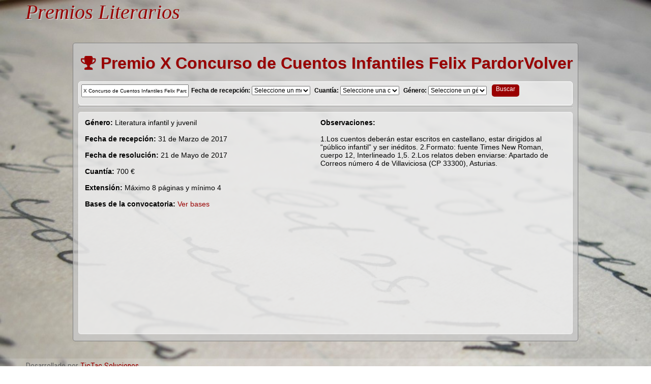

--- FILE ---
content_type: text/html; charset=UTF-8
request_url: http://premiosdeliteratura.com/buscar.php?termino=X+Concurso+de+Cuentos+Infantiles+Felix+Pardor&fecha=0&cuantia=0&genero=0
body_size: 7903
content:
<head>
        <title>Premios literarios</title>
        <meta http-equiv="Content-Type" content="text/html; charset=UTF-8">
        <link rel="stylesheet" href="css/global.css">
        <link rel="stylesheet" href="css/font-awesome.min.css">
        <link href='http://fonts.googleapis.com/css?family=Roboto+Condensed' rel='stylesheet' type='text/css'>
        <link href='http://fonts.googleapis.com/css?family=Fanwood+Text' rel='stylesheet' type='text/css'>

</head>

<body>

    <div class="cabecera2 ">
    
    <a href="index.php" class="logoc">Premios Literarios</a>
    <div class="cabecera">
        
        <a href="contacto.php">Contacto</a>
        <a href="enlaces.php">Enlaces</a>
        <a href="premios.php">Premios</a>
        <a href="index.php">Inicio</a>
    
        <!--<form action="buscar.php" method="get" onsubmit="valor()">
                    <input id="buscar" maxlength="70" class="busca" name="termino" placeholder="Inserte el nombre de un premio..." type="text" /><a id="bbuscar" onclick="valor()">Buscar</a>
                    <input type="text" name="fecha" value="0" style="display:none;" />
                    <input type="text" name="cuantia" value="0" style="display:none;" />
                    <input type="text" name="genero" value="0" style="display:none;" />
                    <input id="sbmt" type="submit" style="display:none;" /><br />
        </form>-->
    </div>
</div>
<script>
function valor(){
            document.getElementById('buscar').value=omitirAcentos(document.getElementById('buscar').value);
            document.getElementById('sbmt').click();
            if(document.getElementById("buscar").value!=""){
            document.getElementById("c").value=0;
                document.getElementById("f").value=0;
                document.getElementById("g").value=0;
            }
        }
        function omitirAcentos(text) {
	    var acentos = "ÃÀÁÄÂÈÉËÊÌÍÏÎÒÓÖÔÙÚÜÛãàáäâèéëêìíïîòóöôùúüûÑñÇç";
	    var original = "AAAAAEEEEIIIIOOOOUUUUaaaaaeeeeiiiioooouuuunncc";
	    for (var f=0; f<text.length; f++) {
                for (var i=0; i<acentos.length; i++) {
                    text = text.replace(acentos.charAt(i), original.charAt(i));
                }
            }
	    return text;
            
            }    
</script><div class="page">
            <div align="center" class="row">
                <div align="left" class="ficha">

                    <h1> <i class="fa fa-trophy"></i> Premio X Concurso de Cuentos Infantiles Felix Pardor <a href="javascript:history.back(-1);" style="float:right;"> Volver</h1></a><div class="buscaficha">
                     
                        <form id="minisearch" action="buscar.php" method="get" onsubmit="valor()"><input id="buscar" maxlength="70" name="termino" value="X Concurso de Cuentos Infantiles Felix Pardor" type="text" /><label id="ms1">Fecha de recepci&oacute;n: </label> <select onchange="disable_text()" id="f" name="fecha">
                            <option value="0">Seleccione un mes</option>
                            <option value="01">Enero</option><option value="02">Febrero</option><option value="03">Marzo</option><option value="04">Abril</option><option value="05">Mayo</option><option value="06">Junio</option><option value="07">Julio</option><option value="08">Agosto</option><option value="09">Septiembre</option><option value="010">Octubre</option><option value="11">Noviembre</option><option value="12">Diciembre</option>                        </select>
                           <label>Cuant&iacute;a:</label> <select onchange="disable_text()" id="c" name="cuantia">
                            <option selected value="0">Seleccione una cuant&iacute;a</option><option value="1">Menos de 1000 &euro;</option><option value="2">De 1000 a 2900 &euro;</option><option value="3">De 3000 a 5900 &euro;</option><option value="4">M&aacute;s de 6000 &euro;</option>                            
                        </select>
                           <label>G&eacute;nero:</label> <select onchange="disable_text()" id="g" name="genero">
                             <option value="0">Seleccione un g&eacute;nero</option>
                            <option value="1">Relato</option><option value="2">Novela</option><option value="3">Novela Hist&oacute;rica</option><option value="4">Novela de Ciencia Ficci&oacute;n</option><option value="5">Microrrelato</option><option value="6">Poes&iacute;a</option><option value="7">Ensayo</option><option value="8">Teatro
</option><option value="9">Literatura infantil y juvenil</option>                         </select>
                            
                           <a id="bbuscar" onclick="valor()">Buscar</a>     
                           <input id="sbmt" type="submit" style="display:none;" /><br />
                        </form>
                     </div>    
                      <hr /><div class="contenido">
                    <div id="left">

                            <label>G&eacute;nero:</label> <span>Literatura infantil y juvenil  </span><br /><br />              
                            <label>Fecha de recepci&oacute;n:</label>  <span>31 de Marzo de 2017</span> <br /> <br />       
                            <label>Fecha de resoluci&oacute;n:</label>  <span>21 de Mayo de 2017</span>  <br /> <br />       
                            <label>Cuant&iacute;a:</label>  <span>700 &euro;</span>  <br />   <br />    
                            <label>Extensi&oacute;n:</label>  <span>Máximo 8 páginas y mínimo 4</span>    <br />   <br />     
                            <label>Bases de la convocatoria:</label>  <span><a href="https://scrclarin.wordpress.com/2017/02/13/x-concurso-felix-pardo/" target="_blank">Ver bases</a></span>    
                        </div>
                        <div id="right" ><label>Observaciones:</label><br /><br />   <span>1.Los cuentos deberán estar escritos en castellano, estar dirigidos al “público infantil” y ser inéditos.
2.Formato: fuente Times New Roman, cuerpo 12, Interlineado 1,5.
2.Los relatos deben enviarse: Apartado de Correos número 4 de Villaviciosa (CP 33300), Asturias.</span> <br />     <br />   </div>
                    </div>
                                    </div>
            </div>
        </div>



<div class="footer">
    <p >Desarrollado por <a href="http://www.tictacsoluciones.com">TicTac Soluciones</a></p>
</div><script>
    
function disable_text(){
    if(document.getElementById("f").value!=0 || document.getElementById("g").value!=0 || document.getElementById("c").value!=0){
        document.getElementById("buscar").value="";
        document.getElementById("buscar").placeholder="Inserte el nombre de un premio...";
    }
    else{
        document.getElementById("buscar").value="X Concurso de Cuentos Infantiles Felix Pardor";
    }
}
function valor(){
            if(document.getElementById("buscar").value!=""){
                document.getElementById('buscar').value=omitirAcentos(document.getElementById('buscar').value);
                document.getElementById("f").value=0;
                document.getElementById("c").value=0;
                document.getElementById("g").value=0;
            }
            
            document.getElementById('sbmt').click();
            
            
        }
        function omitirAcentos(text) {
	    var acentos = "ÃÀÁÄÂÈÉËÊÌÍÏÎÒÓÖÔÙÚÜÛãàáäâèéëêìíïîòóöôùúüûÑñÇç";
	    var original = "AAAAAEEEEIIIIOOOOUUUUaaaaaeeeeiiiioooouuuunncc";
	    for (var f=0; f<text.length; f++) {
                for (var i=0; i<acentos.length; i++) {
                    text = text.replace(acentos.charAt(i), original.charAt(i));
                }
            }
	    return text;
            
            }    
</script>


--- FILE ---
content_type: text/css
request_url: http://premiosdeliteratura.com/css/global.css
body_size: 21370
content:

body{margin:0;font-family: 'Roboto Condensed', sans-serif;background:url('../img/handwriting.jpg');background-size:100%;}
.page{height:84%;}

.logo{font-size:66px;color:#990000;font-family:Tahom;font-style:italic;text-shadow: 2px 2px rgb(140,140,140);}
.cabecera{background: rgba(255,255,255,0.25);opacity: 2%;padding:10px;height:20px;}
.cabecera a{float:right;text-decoration:none;color:#990000;font-size:12px;padding:0px 5px 5px 5px}
.cabecera a:hover, .footer p a:hover{font-weight:bold;}
body .row {width:80%;margin:5% 0 0 10%;font-family:Arial;}
#rowindex{margin:5% 0 0 11%;}
.row p{font-family:Georgia;font-style:italic;text-shadow: 1px 1px rgb(120,120,120);}
.footer p{padding-top:5px;color:rgb(100,100,100);}
.footer p a{color:#990000; text-decoration:none;}
.footer{padding: 0px 50px 20px 50px;background:rgba(255,255,255,0.15);height:30px;margin-bottom:0px!important;}
body .row form{margin-top:10px;}
body .row form #bbuscar{cursor:pointer;background-color:#990000; color:white;text-decoration:none;height:20px;padding:17px 20px;position:absolute;border-radius:0px 5px 5px 0px;margin-left:-12px;}
body .row form #bbuscar:hover,#bbuscar_av:hover{background-color:#994444;}
.cabecera2 #buscar{float:left;padding:0px 5px 5px 5px;font-size:11px;color:rgb(100,100,100);width:100%;height:30px;border-top:2px solid #990000;border-left:2px solid #990000;border-right:2px solid #990000;border-bottom:2px solid #990000;border-radius: 5px;}
.cabecera2 #bbuscar{color:white;background-color:#990000;margin-left:60px;float:right;margin-right:1px;margin-top:-29px;padding:4px 5px 7px 6px}
.cabecera2  a{cursor:pointer;}
.cabecera form{float:right;margin-right:100px;}
.busca{padding-left:5px;font-size:20px;color:rgb(100,100,100);width:90%;height:54px;border-top:3px solid #990000;border-left:3px solid #990000;border-bottom:3px solid #990000;border-radius: 5px;}
.logoc{padding-left:50px;font-size:40px;float:left;color:#990000;font-family:Tahom;font-style:italic;text-shadow: 2px 2px rgb(200,200,200);}
.logoc:hover{font-weight:normal;text-shadow: 2px 2px rgb(140,140,140);}
.cabecera2 a{text-decoration:none;}

#ba{font-size:10px;}
.ficha{max-width:95%;font-family: "Trebuchet MS", Arial,Helvetica,sans-serif;background: rgba(200,200,200,0.75);height:95%;padding:0px 10px 10px 10px;border:1px solid gray; border-radius:5px;}
.ficha #left{float:left;max-width:50%;padding:25px 20px 20px 20px;font-size:18px;}
.ficha #right{float:right;max-width:50%;padding:25px 20px 20px 20px;font-size:18px;}
.ficha h2, .ficha h1, .ficha h4,.ficha h3{padding-left:5px;color:#990000;text-shadow: 1px 1px rgb(160,160,160);}
.ficha label{font-weight:bold;}
.ficha a {color:#990000; text-decoration:none;}

.cabecera{height:30px;}
.cabecera2{height:20px;}

#veravanzada{font-weight: bold;cursor:pointer;color:#990000;margin-top:10px;font-size:18px;}
#avanzada{font-family: "Trebuchet MS", Arial,Helvetica,sans-serif;width:94%;background:rgba(240,240,240,0.65);border: 1px solid rgba(100,100,100,0.45);border-radius:5px;padding:0px 1px 25px 25px;margin-top:10px;}
#avanzada select {margin-left:5px; margin-right:10px;border:1px solid rgba(140,140,140,0.55);border-radius:5px;}

#avanzada2{font-family: "Trebuchet MS",Arial,Helvetica,sans-serif;width:94%;background: none repeat scroll 0% 0% rgba(0, 0, 0, 0.65);border: 1px solid rgba(100, 100, 100, 0.45);border-radius: 5px;padding: 0px 16px 8px 10px;margin-top: 10px;color: white;text-align: center;}


/********** ADMIN **********/
.page_admin{height:85%;}
.page_admin .ficha{height:100%!important;}
.page_admin h1, .page_admin h4{line-height: 1px;color:#990000;font-family:"Trebuchet MS", Arial,Helvetica,sans-serif;}
.page_admin .ficha{width:95%;font-family: "Trebuchet MS", Arial,Helvetica,sans-serif;background: rgba(200,200,200,0.85);height:90%;padding:0px 10px 10px 15px;border:1px solid gray; border-radius:5px;}
.page_admin h4{padding-left:5px;}
#listap{margin-top: 10px;}
.page_admin .opciones{list-style: none;}
.page_admin label{color:rgb(70,70,70);}
.page_admin ul li{padding-top:10px;}
.page_admin textarea{font-family: "Trebuchet MS", Arial,Helvetica,sans-serif;}

/********** NUEVO PREMIO ********/
#obs{float:right; width:50%;margin-top:10px;}
#obs textarea{width:90%;height:265px;}
#izq{float:left;width:50%;line-height:38px;}
#PDF{margin-left:10px;}
.page_admin input, .page_admin #gen, #fentrega{width:60%;}
#nombre{margin-left:20px;}
#gen{margin-left:110px;}
#fentregad{margin-left:19px;width:48px;}#fentregam{width:45px;margin-left:10px;width:127px;}#fentregay{margin-left:10px;}
#fresd{margin-left:26px;}#fresm{margin-left:10px;width:127px;}#fresy{margin-left:10px;}
#cuant{margin-left:119px;}
#ext{margin-left:102px;}
#bas, #based{margin-left:134px;}
#bsubmit, #beliminar{font-size:14px;font-family: "Trebuchet MS", Arial,Helvetica,sans-serif;cursor:pointer;border:none;background-color:rgb(240,240,240);color:#990000;padding:10px;width:150px!important;border:1px solid rgb(240,240,240);border-radius: 5px; box-shadow: 2px 2px 5px rgb(100,100,100);}
#bsubmit:hover, #beliminar:hover, #bsubmit_u:hover,#bsubmit_a:hover{background-color:#990000;color:rgb(240,240,240);border:1px solid #990000;}
#bsubmit{float:right;margin-right:40px;margin-top:10px;}
#beliminar{float:right;margin-right:40px;margin-top:20px;text-align:center;}
#urlb,#pdfb{margin-left:134px;}
table{max-width:100%!important;font-size:14px;background: rgba(255,255,255,0.45);border:1px solid rgba(255,255,255,0.55); border-radius:5px;padding:2px;}
table td{padding:12px}
a{color:#990000;text-decoration:none;}
ficha.a:hover{font-weight:bold;}
.ficha_login{color:#990000;width:35%;font-family: "Trebuchet MS", Arial,Helvetica,sans-serif;background: rgba(200,200,200,0.75);height:60%;padding:10px;border:1px solid gray; border-radius:5px;}
.row_login {width:80%;margin:5% 0 0 10%;font-family:Arial;}
.opciones input{height:30px;width:90%;}
.sig, .ant{width:100px!important;}
.sig:hover,.ant:hover{font-weight:normal!important;}
#entrar, .sig, .ant{cursor:pointer;float:right;margin-right:10.05%;color:#990000;width:20%;background: rgb(255,255,255);padding:5px;border:1px solid rgba(255,255,255,0.55); border-radius:5px;box-shadow: 2px 5px 5px rgb(100,100,100);}
#entrar:hover, .sig:hover, .ant:hover{text-decoration:none;font-weight:bold;background-color: #990000;color:white;border:1px solid #990000;}
.opciones2 a{font-size:20px;background: rgba(255,255,255,0.55);padding:5px;border:1px solid rgba(255,255,255,0.55); border-radius:5px;box-shadow: 2px 5px 5px rgb(100,100,100); }
.opciones2 a:hover{font-weight:bold;}
.opciones2 li{padding-bottom:20px;}
.opciones2{list-style:none;margin-right:10px;}
.cat{padding-left:0px!important;padding-right:20px!important;}
#observ{font-size:14px;}
.encabezado, .encabezado td{font-weight:bold;}
.par{background-color:rgb(240,240,240);}
td a:hover{text-decoration:underline;font-weight:normal;}

.contenido{margin-bottom: 10px;background: rgba(255,255,255,0.55);height:75%;border:1px solid rgba(255,255,255,0.55); border-radius:5px;padding:2px;}
h1 a:hover, h2 a:hover, h3 a:hover, h4 a:hover, h5 a:hover, h6 a:hover{text-shadow: 3px 3px rgb(160,160,160);}

.generos{margin-top:20px;}
#nuevogenero #txtng{width:190px;height:30px;}
#nuevogenero{margin-top:30px;}
#nuevogen{border:1px solid white; background-color:rgba(255,255,255,0.55);color:#990000;width:80px;border-radius:5px;height:30px;cursor:pointer;box-shadow: 2px 5px 5px rgb(100,100,100);}
#nuevogen:hover{border:1px solid #990000; background-color:#990000;color:white;}
.page_admin.categ{width:70%;margin-left:14%;}
.cabecera.index{height:20px;}
.page.index{height:76%;}
.buscaficha input{width:25%;height:25px;font-size:12px;}
.buscaficha a{height:25px;padding:4px 5px 1px 6px!important;font-size:12px;}
.buscaficha{font-size:12px;}
//.selects{display:none;}
.tpr{font-size:16px;}


#minisearch label{margin-left:5px;}
#minisearch select, #minisearch label{font-size:14px;max-width:170px;}
#minisearch #buscar{width:200px;}
#minisearch #bbuscar{width:50px;text-align:center;margin-left:10px;border-radius:5px;}
#minisearch{;background: rgba(255,255,255,0.55);padding:5px;margin-bottom:-5px;margin-top:-5px;border:1px solid white;border-radius:5px;}
#tenlaces{width:100%;padding:10px;}
#tenlaces img{border:2px solid #990000;border-radius:5px;max-width:100px;}
#tenlaces td.tdenlaces1{text-align:left;}
#tenlaces td.tdenlaces2{text-align:center;}
#tenlaces td.tdenlaces1,#tenlaces td.tdenlaces2{width: 20%;}
#tenlaces td.tdenlaces3{text-align:justify;}
#tenlaces td.tdenlaces3 a{text-decoration:none;}
.ficha.enlaces{max-width:85%;height:auto;font-family: "Trebuchet MS", Arial,Helvetica,sans-serif;background: rgba(200,200,200,0.75);padding:0px 10px 10px 10px;border:1px solid gray; border-radius:5px;}


.opciones2 #lienlaces{padding:5px 3px 5px 3px;}
#fenlace{text-align:left!important;padding:10px 40px 10px 40px;}
.fenlace_izq{max-width:100%;}
.fenlace_izq textarea{width:400px;height:200px;}
.fenlace_izq{line-height:44px;}
.ficha.enlace, .ficha.contacto{width:60%;height: auto;}
#imged{display:inline;}
#imged img{vertical-align:middle;}
#imge{margin-top:-50px;}
#fenlace #bsubmit{float:left!important;}

#contacto #bsubmit{float:right!important;padding:0px;margin-right: 0px;}
#contacto{text-align:left!important;padding:10px 40px 10px 40px;}
#contacto .contacto_izq{max-width:100%;}
#contacto .contacto_izq textarea{width:100%;height:150px;font-family: "Trebuchet MS",Arial,Helvetica,sans-serif;}
#contacto .contacto_izq{line-height:44px;}
#contacto input{width:85%;height:30px;margin-top:10px;}
#cemail{margin-left:10px}
#casunto{margin-left:27px}

.users{padding-right:30px!important;padding-left:30px!important;}
.ficha_login_opc{color:#990000;width:35%;font-family: "Trebuchet MS", Arial,Helvetica,sans-serif;background: rgba(200,200,200,0.75);height:75%;padding:10px;border:1px solid gray; border-radius:5px;}
#psswd{margin-left:57px;}
#bsubmit_u{float:right;margin-right:85px;font-size:14px;font-family: "Trebuchet MS", Arial,Helvetica,sans-serif;cursor:pointer;border:none;background-color:rgb(240,240,240);color:#990000;padding:10px;width:150px!important;border:1px solid rgb(240,240,240);border-radius: 5px; box-shadow: 2px 2px 5px rgb(100,100,100);}
.usu{width:80%!important;}
#bsubmit_a{text-align:center;float:right;margin-top:10px;margin-right:180px;font-size:14px;font-family: "Trebuchet MS", Arial,Helvetica,sans-serif;cursor:pointer;border:none;background-color:rgb(240,240,240);color:#990000;padding:10px;width:110px!important;border:1px solid rgb(240,240,240);border-radius: 5px; box-shadow: 2px 2px 5px rgb(100,100,100);}
#bbuscar_av{margin-top:-10px;cursor:pointer;background-color:#990000; color:white;text-decoration:none;height:20px;padding:10px 10px;border-radius:5px;margin-left:10px;}
#favanzado{width:100%;}




@media screen and (max-width: 1500px) {
.page_admin form{font-size:14px;}
.page_admin form input, .page_admin form select{margin-left:10px!important;max-width:80%;}
.page_admin #gen{margin-left:89px!important;}
.page_admin #fentregad{margin-left:8px!important;}
.page_admin #fresd{margin-left:14px!important;}
.page_admin #cuant{margin-left:96px!important;}
.page_admin #ext{margin-left:82px!important;}
.page_admin.ficha{height:90%!important}
#right, #left{max-width:50%!important; padding:10px!important;font-size:12px;}
.ficha #minisearch, .ficha #minisearch label, .ficha #minisearch select{font-size:12px!important;}
.ficha #minisearch input{width:22%!important;font-size:10px!important;margin-bottom:10px!important;}
.ficha #minisearch #bbuscar{padding:2px!important;margin-top:0px!important}
.ficha #minisearch select{max-width:12%;}
.ficha #left, .ficha #right{font-size:14px;}
.page_admin #urlb, .page_admin #pdfb, .page_admin #based{margin-left:110px!important;}
.contacto input{margin-left:0px!important;width:100%!important;}
.ficha .contacto{height:90%!important;}
.contacto textarea{height:150px;}
.row #fc{height:105%!important;}
.row #fc .contenido{height:77%!important;}
#contacto .contacto_izq {line-height: 29px;font-size: 14px;}
#contacto textarea{height:150px!important;}
#contacto{margin-top:0px!important;}
}
@media screen and (max-width: 1200px) {
.ficha #minisearch, .ficha #minisearch label, .ficha #minisearch select{font-size:11px!important;}
.ficha #minisearch select{max-width:12%;}
.ficha #minisearch input{width:22%!important;font-size:12px!important;margin-bottom:10px!important;}
.ficha #minisearch #bbuscar{padding:6px 2px 2px 2px!important;margin-top:0px!important}
.page_admin #fentregam, .page_admin #fresm{width:20%;}
.page_admin #izq{max-width:70%;}
.page_admin #obs{max-width:40%;}
#avanzada{font-size:12px!important; width:94%!important}
#avanzada select{margin-right:0px!important;margin-left:0px!important;width:150px;font-size:12px;}
#avanzada{padding-left:10px!important;padding-right:10px!important;}
.page{margin:5%!important;}
.page .ficha, .page ficha table{height:95%;}
.page .ficha table, .page .ficha #left, .page .ficha #right {font-size:14px;}
.contenido{height:60%!important;}
#right, #left{max-width:50%!important; padding:10px!important;}
.page_admin #gen{margin-left:89px!important;}
.page_admin #fentregad{margin-left:8px!important;}
.page_admin #fresd{margin-left:14px!important;}
.page_admin #cuant{margin-left:96px!important;}
.page_admin #ext{margin-left:82px!important;}
.page_admin form input,.page_admin form select{max-width:50%;}
.contacto input{margin-left:0px!important;width:100%!important;}
.ficha .contacto{height:90%!important;}
.contacto textarea{height:150px;}
.page_admin .ficha_login form ul{width:160%;}
.page_admin .ficha_login form ul li input{width:100%!important;}
.page_admin .ficha_login {width:70%!important;}


}
@media screen and (max-width: 1100px) {
#bbuscar_av{float:right;display:inline!important;margin-top:15px;text-align: center;font-size:14px;}
#txtng{width:150px!important;}
#nuevogenero label{margin-left:10px!important;}
#avanzada{padding:0px 17px 25px 10px!important;height:50%;}
.page_admin table{font-size:12px!important;}
.page{margin:10%;}
.footer{margin-top:250px!important;}
#favanzado #f, #favanzado #c, #favanzado #g{display:block;margin:0px!important;width:100%!important;height:30px;}

}

@media screen and (max-width: 1000px) {
.page_admin form, .page_admin .ficha, .page_admin ul li a, .page_admin h1, .page_admin h2, .page_admin h3 {font-size:14px!important;}
.page_admin h4{font-size:14px!important;text-align:left;}
.page_admin #izq{width:60%!important;}
.page_admin #obs{max-width:40%;}
.ficha table{font-size:12px;}
.page_admin{margin:5% 0 0 7%!important;}

.page_admin #bsubmit{font-size:12px!important;width:150px!important;}
.contenido{height:70%!important;}
.ficha #right{max-width:35%!important;}
.ficha #minisearch, .ficha #minisearch label, .ficha #minisearch select{font-size:10px!important;}
.ficha #minisearch input{width:19%!important;font-size:10px!important;margin-bottom:10px!important;}
.ficha #minisearch #bbuscar{padding:2px!important;margin-top:0px!important}
.contacto_izq {line-height:20px!important}
#contacto{padding:5px!important;}
.contacto_izq textarea{height:100px!important;font-size:12px!important;}
#cemail{margin-left:0px!important;}
#casunto{margin-left:2px!important;}
.page .ficha table, .page .ficha #left, .page .ficha #right {font-size:12px;}
#right, #left{max-width:50%!important; padding:10px!important;}
table{max-height:80%;}
.page_admin .ficha{height:100%!important;} 
#tenlaces{max-width:100%!important;font-size:12px!important;}
#tenlaces img{width:100px!important;}
#avanzada{height:55%!important;}
.page_admin table{font-size:12px!important;}
.page_admin table td{padding:5px!important;}
.page_admin .ficha{width:92%;}
#nuevogenero{margin-left:20px;margin-top:80%!important;display:block!important;}
#nuevogenero label{margin-left:10px;}
.ficha{max-width:105%!important;}


}

@media screen and (max-width: 950px) {
.page_admin #nombre, .page_admin #gen{width:150%!important}
.page_admin #fentregad, .page_admin #fresd{margin-right:2px!important;font-size:12px;}
.page_admin #fentregam,.page_admin #fresm, .page_admin #fresy, .page_admin #fentregay{margin-right:2px!important;margin-left:0px!important;width:60px;font-size:12px;}
#obs{float:none;width:100%;}
#obs textarea{float:none;width:220%;height:180px;}
.page_admin .ficha{height:200%!important;}
.page_admin #req{margin-top:300px;}
.page_admin #bsubmit{float:right!important;margin-right:-119% !important}
.footer{margin-top:300px!important;}
.page_admin #izq{width:100%!important;}
.page_admin #nombre{margin-left:20px!important;}
.page_admin #gen{margin-left:98px!important;}
.page_admin #fentregad{margin-left:17px!important;}
.page_admin #fresd{margin-left:24px!important;}
.page_admin #fechas{width:110%;}
.page_admin #cuant{margin-left:106px!important;}
.page_admin #ext{margin-left:92px!important;}
.page_admin #urlb, .page_admin #pdfb, .page_admin #based{margin-left:120px!important;}
.page_admin #fechas select {width:14%;font-size:10px;}
.page_admin .ficha{height:auto!important;padding-bottom:50px;} 
#tenlaces{max-width:100%!important;font-size:12px!important;}
#tenlaces img{width:80px!important;}
#avanzado{width:50%;}
#favanzado #bbuscar_av{margin-top:10px!important;}
#favanzado #f, #favanzado #c, #favanzado #g{display:block;margin:0px!important;width:100%!important;height:30px;}
#bsubmit_a{width:100px!important;font-size:12px!important;padding:2px!important;float:right!important;margin-right:6%!important;}
#minisearch #buscar{width:14%!important;}
#minisearch #bbuscar{margin-left:2px!important;margin-top:5px!important;}
.ficha #minisearch label{font-size:9px!important;}
h1,h2,h3,h4{line-height:8px!important;}

}

@media screen and (max-width: 800px) {
table{font-size:10px!important;}
#tenlaces{max-width:100%!important;font-size:11px!important;}
#tenlaces img{width:50px!important;}
.page_admin .ficha_login form ul{width:100%;}
#nuevogenero{margin-left:20px;margin-top:95%!important;display:block!important;}
h1,h2,h3,h4{font-size:20px; line-height:8px!important;}
#right span{font-size:11px;}
#avanzada{height:65%!important;}

}
@media screen and (max-width: 780px) {
.ficha #minisearch #bbuscar{margin-top:0px!important;float:right!important}
.row #fc .contenido{height:72%!important;}
#nuevogenero{margin-left:20px;margin-top:100%!important;display:block!important;}
#minisearch{height:60px;}
#minisearch #bbuscar{display:block!important;}
}
@media screen and (max-width: 700px) {
.page{margin-top:8%!important;}
body.row{width:100%!important;}
.logoc{font-size:18px!important;padding-top:5px;}
.cabecera2 a{font-size:10px;}
table{font-size:12px!important;}
table td{padding:5px;}
.page_admin .ficha{height:auto!important;} 
#tenlaces{max-width:100%!important;font-size:10px!important;}
#tenlaces img{width:50px!important;}
.ficha .contenido{height:60%!important;}
.page_admin table{width:auto!important;}
.page_admin .row{padding:0px!important;width:100%!important;margin:7% 5% 5% 0%;}
#nuevogenero{margin-left:20px;margin-top:100%!important;display:block!important;}
.row_login {width:80%;margin:10% 0 0 10%;font-family:Arial;}
.ant, .sig{margin:2px!important;width:70px!important;}
}
@media screen and (max-width: 662px) {
#nuevogenero{margin-left:20px;margin-top:150%!important;display:block!important;}
.ficha #minisearch #bbuscar{margin-top:-5px!important;margin-left:5px!important;}
}
@media screen and (max-width: 600px) {
#minisearch #buscar,#minisearch select{display:block!important;min-width:100%!important;}
#minisearch select{margin-top:5px!important;}
.row{width:100%!important;margin:6% 0% 0% 0%!important;}
.ficha{height:165%!important;}
.ficha #minisearch{height:200px!important;}
.ficha #minisearch #bbuscar{display:block!important;margin-top:5px!important;}
.logo{font-size:48px!important;}
.busca{width:80%!important;height:40px!important;}
body .row form #bbuscar{padding:10px 20px!important;}

.contenido{font-size:10px!important;}
.footer{margin-top:800px!important;}
h1,h2,h3,h4{font-size:14px!important;}
.logoc{padding-left:10px!important;}
#contacto{font-size:10px!important;}
table td{padding:5px!important;}
.ficha_login_opc{width:80%!important;}
.page_admin form input, .page_admin form select,.page_admin #gen, .page_admin #nombre, .page_admin #fentregad,.page_admin #fresd,.page_admin #cuant,.page_admin #ext, .page_admin #pdfb, .page_admin #based,.page_admin #urlb {display:block;margin-left:0px!important;max-width:95%!important;width:100%!important;}
.page_admin form #izq{line-height:20px!important;}
.page_admin #gen, .page_admin select{margin-bottom:15px!important;}
}
@media screen and (max-width: 500px) {
#minisearch #buscar,#minisearch select{display:block!important;min-width:100%!important;}
#minisearch select{margin-top:5px!important;}
.page{padding-right:5%!important;}
.row{width:100%!important;margin:9% 0% 0% 0%!important;}
.ficha{height:220%!important;}
.ficha #minisearch{height:200px!important;}
.ficha #minisearch #bbuscar{display:block!important;margin-top:5px!important;}
.logo{font-size:48px!important;}
.busca{width:80%!important;height:40px!important;}
body .row form #bbuscar{padding:10px 20px!important;}
.contenido{font-size:10px!important;height:70%!important;}
.footer{margin-top:800px!important;}
}
@media screen and (max-width: 370px) {
#right{margin-top: -100% !important;}

.footer{margin-top:800px!important;}
}
@media screen and (max-width: 350px){
.ficha{height:180%!important;}
}